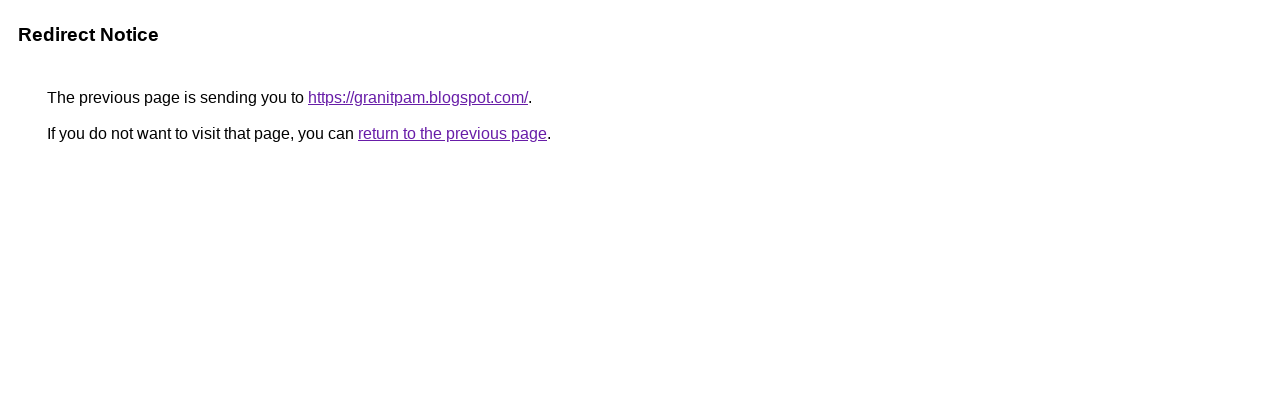

--- FILE ---
content_type: text/html; charset=UTF-8
request_url: http://alt1.toolbarqueries.google.com.ec/url?q=https://granitpam.blogspot.com/
body_size: 842
content:
<html lang="en"><head><meta http-equiv="Content-Type" content="text/html; charset=UTF-8"><title>Redirect Notice</title><style>body,div,a{font-family:Roboto,Arial,sans-serif}body{background-color:var(--xhUGwc);margin-top:3px}div{color:var(--YLNNHc)}a:link{color:#681da8}a:visited{color:#681da8}a:active{color:#ea4335}div.mymGo{border-top:1px solid var(--gS5jXb);border-bottom:1px solid var(--gS5jXb);background:var(--aYn2S);margin-top:1em;width:100%}div.aXgaGb{padding:0.5em 0;margin-left:10px}div.fTk7vd{margin-left:35px;margin-top:35px}</style></head><body><div class="mymGo"><div class="aXgaGb"><font style="font-size:larger"><b>Redirect Notice</b></font></div></div><div class="fTk7vd">&nbsp;The previous page is sending you to <a href="https://granitpam.blogspot.com/">https://granitpam.blogspot.com/</a>.<br><br>&nbsp;If you do not want to visit that page, you can <a href="#" id="tsuid_oNgvadKtHOqB5OMPjZXYuAs_1">return to the previous page</a>.<script nonce="sFCeUJ8KrGYWWXJabEQV3A">(function(){var id='tsuid_oNgvadKtHOqB5OMPjZXYuAs_1';(function(){document.getElementById(id).onclick=function(){window.history.back();return!1};}).call(this);})();(function(){var id='tsuid_oNgvadKtHOqB5OMPjZXYuAs_1';var ct='originlink';var oi='unauthorizedredirect';(function(){document.getElementById(id).onmousedown=function(){var b=document&&document.referrer,a="encodeURIComponent"in window?encodeURIComponent:escape,c="";b&&(c=a(b));(new Image).src="/url?sa=T&url="+c+"&oi="+a(oi)+"&ct="+a(ct);return!1};}).call(this);})();</script><br><br><br></div></body></html>